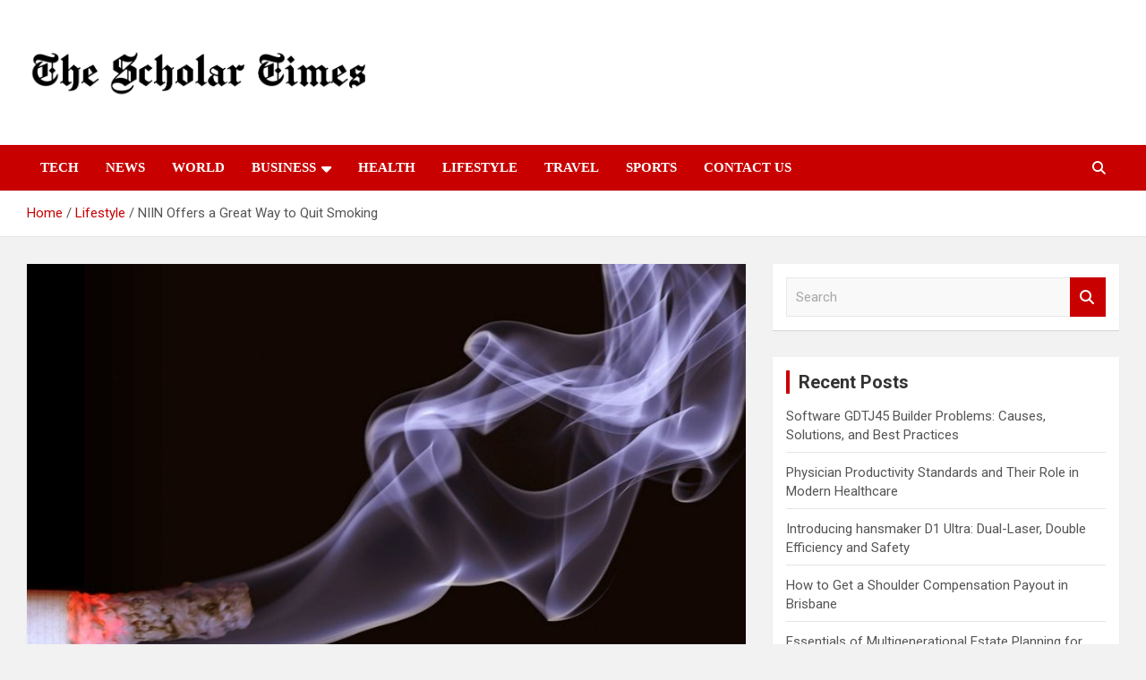

--- FILE ---
content_type: text/html; charset=UTF-8
request_url: https://www.thescholartimes.com/niin-offers-a-great-way-to-quit-smoking/
body_size: 16655
content:
<!doctype html>
<html lang="en" prefix="og: https://ogp.me/ns#">
<head>
	<meta charset="UTF-8">
	<meta name="viewport" content="width=device-width, initial-scale=1, shrink-to-fit=no">
	<link rel="profile" href="https://gmpg.org/xfn/11">

	<style>
#wpadminbar #wp-admin-bar-wccp_free_top_button .ab-icon:before {
	content: "\f160";
	color: #02CA02;
	top: 3px;
}
#wpadminbar #wp-admin-bar-wccp_free_top_button .ab-icon {
	transform: rotate(45deg);
}
</style>

<!-- Search Engine Optimization by Rank Math - https://rankmath.com/ -->
<title>NIIN Offers a Great Way to Quit Smoking</title>
<meta name="description" content="Likewise support accessible from your nearby quit smoking help.Peruse more with regards to the quit smoking medicines accessible on the NHS."/>
<meta name="robots" content="follow, index, max-snippet:-1, max-video-preview:-1, max-image-preview:large"/>
<link rel="canonical" href="https://www.thescholartimes.com/niin-offers-a-great-way-to-quit-smoking/" />
<meta property="og:locale" content="en_US" />
<meta property="og:type" content="article" />
<meta property="og:title" content="NIIN Offers a Great Way to Quit Smoking" />
<meta property="og:description" content="Likewise support accessible from your nearby quit smoking help.Peruse more with regards to the quit smoking medicines accessible on the NHS." />
<meta property="og:url" content="https://www.thescholartimes.com/niin-offers-a-great-way-to-quit-smoking/" />
<meta property="og:site_name" content="The Scholar Times" />
<meta property="article:tag" content="acupuncture to quit smoking" />
<meta property="article:tag" content="after quit smoking" />
<meta property="article:tag" content="alan carr quit smoking" />
<meta property="article:tag" content="allan carr quit smoking" />
<meta property="article:tag" content="allen carr quit smoking" />
<meta property="article:tag" content="benefits of quit smoking" />
<meta property="article:tag" content="best e cig to quit smoking" />
<meta property="article:section" content="Lifestyle" />
<meta property="og:updated_time" content="2023-03-21T05:52:26+00:00" />
<meta property="og:image" content="https://www.thescholartimes.com/wp-content/uploads/2022/02/Quit-Smoking.jpg" />
<meta property="og:image:secure_url" content="https://www.thescholartimes.com/wp-content/uploads/2022/02/Quit-Smoking.jpg" />
<meta property="og:image:width" content="1052" />
<meta property="og:image:height" content="544" />
<meta property="og:image:alt" content="Quit Smoking" />
<meta property="og:image:type" content="image/jpeg" />
<meta property="article:published_time" content="2022-02-16T06:14:42+00:00" />
<meta property="article:modified_time" content="2023-03-21T05:52:26+00:00" />
<meta name="twitter:card" content="summary_large_image" />
<meta name="twitter:title" content="NIIN Offers a Great Way to Quit Smoking" />
<meta name="twitter:description" content="Likewise support accessible from your nearby quit smoking help.Peruse more with regards to the quit smoking medicines accessible on the NHS." />
<meta name="twitter:image" content="https://www.thescholartimes.com/wp-content/uploads/2022/02/Quit-Smoking.jpg" />
<meta name="twitter:label1" content="Written by" />
<meta name="twitter:data1" content="Staff Writer" />
<meta name="twitter:label2" content="Time to read" />
<meta name="twitter:data2" content="3 minutes" />
<script type="application/ld+json" class="rank-math-schema">{"@context":"https://schema.org","@graph":[{"@type":["Person","Organization"],"@id":"https://www.thescholartimes.com/#person","name":"Staff Writer","logo":{"@type":"ImageObject","@id":"https://www.thescholartimes.com/#logo","url":"https://www.thescholartimes.com/wp-content/uploads/2021/12/the-scholar-times.png","contentUrl":"https://www.thescholartimes.com/wp-content/uploads/2021/12/the-scholar-times.png","caption":"The Scholar Times","inLanguage":"en","width":"833","height":"126"},"image":{"@type":"ImageObject","@id":"https://www.thescholartimes.com/#logo","url":"https://www.thescholartimes.com/wp-content/uploads/2021/12/the-scholar-times.png","contentUrl":"https://www.thescholartimes.com/wp-content/uploads/2021/12/the-scholar-times.png","caption":"The Scholar Times","inLanguage":"en","width":"833","height":"126"}},{"@type":"WebSite","@id":"https://www.thescholartimes.com/#website","url":"https://www.thescholartimes.com","name":"The Scholar Times","publisher":{"@id":"https://www.thescholartimes.com/#person"},"inLanguage":"en"},{"@type":"ImageObject","@id":"https://www.thescholartimes.com/wp-content/uploads/2022/02/Quit-Smoking.jpg","url":"https://www.thescholartimes.com/wp-content/uploads/2022/02/Quit-Smoking.jpg","width":"1052","height":"544","caption":"Quit Smoking","inLanguage":"en"},{"@type":"WebPage","@id":"https://www.thescholartimes.com/niin-offers-a-great-way-to-quit-smoking/#webpage","url":"https://www.thescholartimes.com/niin-offers-a-great-way-to-quit-smoking/","name":"NIIN Offers a Great Way to Quit Smoking","datePublished":"2022-02-16T06:14:42+00:00","dateModified":"2023-03-21T05:52:26+00:00","isPartOf":{"@id":"https://www.thescholartimes.com/#website"},"primaryImageOfPage":{"@id":"https://www.thescholartimes.com/wp-content/uploads/2022/02/Quit-Smoking.jpg"},"inLanguage":"en"},{"@type":"Person","@id":"https://www.thescholartimes.com/author/admin/","name":"Staff Writer","url":"https://www.thescholartimes.com/author/admin/","image":{"@type":"ImageObject","@id":"https://secure.gravatar.com/avatar/b943322c15b9858bc28d091af16b0fdc28f7c2b744c34a41046dddb641939ddb?s=96&amp;d=mm&amp;r=g","url":"https://secure.gravatar.com/avatar/b943322c15b9858bc28d091af16b0fdc28f7c2b744c34a41046dddb641939ddb?s=96&amp;d=mm&amp;r=g","caption":"Staff Writer","inLanguage":"en"},"sameAs":["http://www.thescholartimes.com"]},{"@type":"BlogPosting","headline":"NIIN Offers a Great Way to Quit Smoking","keywords":"quit smoking","datePublished":"2022-02-16T06:14:42+00:00","dateModified":"2023-03-21T05:52:26+00:00","author":{"@id":"https://www.thescholartimes.com/author/admin/","name":"Staff Writer"},"publisher":{"@id":"https://www.thescholartimes.com/#person"},"description":"Likewise support accessible from your nearby quit smoking help.Peruse more with regards to the quit smoking medicines accessible on the NHS.","name":"NIIN Offers a Great Way to Quit Smoking","@id":"https://www.thescholartimes.com/niin-offers-a-great-way-to-quit-smoking/#richSnippet","isPartOf":{"@id":"https://www.thescholartimes.com/niin-offers-a-great-way-to-quit-smoking/#webpage"},"image":{"@id":"https://www.thescholartimes.com/wp-content/uploads/2022/02/Quit-Smoking.jpg"},"inLanguage":"en","mainEntityOfPage":{"@id":"https://www.thescholartimes.com/niin-offers-a-great-way-to-quit-smoking/#webpage"}}]}</script>
<!-- /Rank Math WordPress SEO plugin -->

<link rel="amphtml" href="https://www.thescholartimes.com/niin-offers-a-great-way-to-quit-smoking/amp/" /><meta name="generator" content="AMP for WP 1.1.11"/><link rel='dns-prefetch' href='//fonts.googleapis.com' />
<link rel="alternate" type="application/rss+xml" title="The Scholar Times &raquo; Feed" href="https://www.thescholartimes.com/feed/" />
<link rel="alternate" type="application/rss+xml" title="The Scholar Times &raquo; Comments Feed" href="https://www.thescholartimes.com/comments/feed/" />
<link rel="alternate" type="application/rss+xml" title="The Scholar Times &raquo; NIIN Offers a Great Way to Quit Smoking Comments Feed" href="https://www.thescholartimes.com/niin-offers-a-great-way-to-quit-smoking/feed/" />
<link rel="alternate" title="oEmbed (JSON)" type="application/json+oembed" href="https://www.thescholartimes.com/wp-json/oembed/1.0/embed?url=https%3A%2F%2Fwww.thescholartimes.com%2Fniin-offers-a-great-way-to-quit-smoking%2F" />
<link rel="alternate" title="oEmbed (XML)" type="text/xml+oembed" href="https://www.thescholartimes.com/wp-json/oembed/1.0/embed?url=https%3A%2F%2Fwww.thescholartimes.com%2Fniin-offers-a-great-way-to-quit-smoking%2F&#038;format=xml" />
<style id='wp-img-auto-sizes-contain-inline-css' type='text/css'>
img:is([sizes=auto i],[sizes^="auto," i]){contain-intrinsic-size:3000px 1500px}
/*# sourceURL=wp-img-auto-sizes-contain-inline-css */
</style>

<style id='wp-emoji-styles-inline-css' type='text/css'>

	img.wp-smiley, img.emoji {
		display: inline !important;
		border: none !important;
		box-shadow: none !important;
		height: 1em !important;
		width: 1em !important;
		margin: 0 0.07em !important;
		vertical-align: -0.1em !important;
		background: none !important;
		padding: 0 !important;
	}
/*# sourceURL=wp-emoji-styles-inline-css */
</style>
<link rel='stylesheet' id='wp-block-library-css' href='https://www.thescholartimes.com/wp-includes/css/dist/block-library/style.min.css?ver=6.9' type='text/css' media='all' />
<style id='wp-block-heading-inline-css' type='text/css'>
h1:where(.wp-block-heading).has-background,h2:where(.wp-block-heading).has-background,h3:where(.wp-block-heading).has-background,h4:where(.wp-block-heading).has-background,h5:where(.wp-block-heading).has-background,h6:where(.wp-block-heading).has-background{padding:1.25em 2.375em}h1.has-text-align-left[style*=writing-mode]:where([style*=vertical-lr]),h1.has-text-align-right[style*=writing-mode]:where([style*=vertical-rl]),h2.has-text-align-left[style*=writing-mode]:where([style*=vertical-lr]),h2.has-text-align-right[style*=writing-mode]:where([style*=vertical-rl]),h3.has-text-align-left[style*=writing-mode]:where([style*=vertical-lr]),h3.has-text-align-right[style*=writing-mode]:where([style*=vertical-rl]),h4.has-text-align-left[style*=writing-mode]:where([style*=vertical-lr]),h4.has-text-align-right[style*=writing-mode]:where([style*=vertical-rl]),h5.has-text-align-left[style*=writing-mode]:where([style*=vertical-lr]),h5.has-text-align-right[style*=writing-mode]:where([style*=vertical-rl]),h6.has-text-align-left[style*=writing-mode]:where([style*=vertical-lr]),h6.has-text-align-right[style*=writing-mode]:where([style*=vertical-rl]){rotate:180deg}
/*# sourceURL=https://www.thescholartimes.com/wp-includes/blocks/heading/style.min.css */
</style>
<style id='wp-block-list-inline-css' type='text/css'>
ol,ul{box-sizing:border-box}:root :where(.wp-block-list.has-background){padding:1.25em 2.375em}
/*# sourceURL=https://www.thescholartimes.com/wp-includes/blocks/list/style.min.css */
</style>
<style id='wp-block-paragraph-inline-css' type='text/css'>
.is-small-text{font-size:.875em}.is-regular-text{font-size:1em}.is-large-text{font-size:2.25em}.is-larger-text{font-size:3em}.has-drop-cap:not(:focus):first-letter{float:left;font-size:8.4em;font-style:normal;font-weight:100;line-height:.68;margin:.05em .1em 0 0;text-transform:uppercase}body.rtl .has-drop-cap:not(:focus):first-letter{float:none;margin-left:.1em}p.has-drop-cap.has-background{overflow:hidden}:root :where(p.has-background){padding:1.25em 2.375em}:where(p.has-text-color:not(.has-link-color)) a{color:inherit}p.has-text-align-left[style*="writing-mode:vertical-lr"],p.has-text-align-right[style*="writing-mode:vertical-rl"]{rotate:180deg}
/*# sourceURL=https://www.thescholartimes.com/wp-includes/blocks/paragraph/style.min.css */
</style>
<style id='global-styles-inline-css' type='text/css'>
:root{--wp--preset--aspect-ratio--square: 1;--wp--preset--aspect-ratio--4-3: 4/3;--wp--preset--aspect-ratio--3-4: 3/4;--wp--preset--aspect-ratio--3-2: 3/2;--wp--preset--aspect-ratio--2-3: 2/3;--wp--preset--aspect-ratio--16-9: 16/9;--wp--preset--aspect-ratio--9-16: 9/16;--wp--preset--color--black: #000000;--wp--preset--color--cyan-bluish-gray: #abb8c3;--wp--preset--color--white: #ffffff;--wp--preset--color--pale-pink: #f78da7;--wp--preset--color--vivid-red: #cf2e2e;--wp--preset--color--luminous-vivid-orange: #ff6900;--wp--preset--color--luminous-vivid-amber: #fcb900;--wp--preset--color--light-green-cyan: #7bdcb5;--wp--preset--color--vivid-green-cyan: #00d084;--wp--preset--color--pale-cyan-blue: #8ed1fc;--wp--preset--color--vivid-cyan-blue: #0693e3;--wp--preset--color--vivid-purple: #9b51e0;--wp--preset--gradient--vivid-cyan-blue-to-vivid-purple: linear-gradient(135deg,rgb(6,147,227) 0%,rgb(155,81,224) 100%);--wp--preset--gradient--light-green-cyan-to-vivid-green-cyan: linear-gradient(135deg,rgb(122,220,180) 0%,rgb(0,208,130) 100%);--wp--preset--gradient--luminous-vivid-amber-to-luminous-vivid-orange: linear-gradient(135deg,rgb(252,185,0) 0%,rgb(255,105,0) 100%);--wp--preset--gradient--luminous-vivid-orange-to-vivid-red: linear-gradient(135deg,rgb(255,105,0) 0%,rgb(207,46,46) 100%);--wp--preset--gradient--very-light-gray-to-cyan-bluish-gray: linear-gradient(135deg,rgb(238,238,238) 0%,rgb(169,184,195) 100%);--wp--preset--gradient--cool-to-warm-spectrum: linear-gradient(135deg,rgb(74,234,220) 0%,rgb(151,120,209) 20%,rgb(207,42,186) 40%,rgb(238,44,130) 60%,rgb(251,105,98) 80%,rgb(254,248,76) 100%);--wp--preset--gradient--blush-light-purple: linear-gradient(135deg,rgb(255,206,236) 0%,rgb(152,150,240) 100%);--wp--preset--gradient--blush-bordeaux: linear-gradient(135deg,rgb(254,205,165) 0%,rgb(254,45,45) 50%,rgb(107,0,62) 100%);--wp--preset--gradient--luminous-dusk: linear-gradient(135deg,rgb(255,203,112) 0%,rgb(199,81,192) 50%,rgb(65,88,208) 100%);--wp--preset--gradient--pale-ocean: linear-gradient(135deg,rgb(255,245,203) 0%,rgb(182,227,212) 50%,rgb(51,167,181) 100%);--wp--preset--gradient--electric-grass: linear-gradient(135deg,rgb(202,248,128) 0%,rgb(113,206,126) 100%);--wp--preset--gradient--midnight: linear-gradient(135deg,rgb(2,3,129) 0%,rgb(40,116,252) 100%);--wp--preset--font-size--small: 13px;--wp--preset--font-size--medium: 20px;--wp--preset--font-size--large: 36px;--wp--preset--font-size--x-large: 42px;--wp--preset--spacing--20: 0.44rem;--wp--preset--spacing--30: 0.67rem;--wp--preset--spacing--40: 1rem;--wp--preset--spacing--50: 1.5rem;--wp--preset--spacing--60: 2.25rem;--wp--preset--spacing--70: 3.38rem;--wp--preset--spacing--80: 5.06rem;--wp--preset--shadow--natural: 6px 6px 9px rgba(0, 0, 0, 0.2);--wp--preset--shadow--deep: 12px 12px 50px rgba(0, 0, 0, 0.4);--wp--preset--shadow--sharp: 6px 6px 0px rgba(0, 0, 0, 0.2);--wp--preset--shadow--outlined: 6px 6px 0px -3px rgb(255, 255, 255), 6px 6px rgb(0, 0, 0);--wp--preset--shadow--crisp: 6px 6px 0px rgb(0, 0, 0);}:where(.is-layout-flex){gap: 0.5em;}:where(.is-layout-grid){gap: 0.5em;}body .is-layout-flex{display: flex;}.is-layout-flex{flex-wrap: wrap;align-items: center;}.is-layout-flex > :is(*, div){margin: 0;}body .is-layout-grid{display: grid;}.is-layout-grid > :is(*, div){margin: 0;}:where(.wp-block-columns.is-layout-flex){gap: 2em;}:where(.wp-block-columns.is-layout-grid){gap: 2em;}:where(.wp-block-post-template.is-layout-flex){gap: 1.25em;}:where(.wp-block-post-template.is-layout-grid){gap: 1.25em;}.has-black-color{color: var(--wp--preset--color--black) !important;}.has-cyan-bluish-gray-color{color: var(--wp--preset--color--cyan-bluish-gray) !important;}.has-white-color{color: var(--wp--preset--color--white) !important;}.has-pale-pink-color{color: var(--wp--preset--color--pale-pink) !important;}.has-vivid-red-color{color: var(--wp--preset--color--vivid-red) !important;}.has-luminous-vivid-orange-color{color: var(--wp--preset--color--luminous-vivid-orange) !important;}.has-luminous-vivid-amber-color{color: var(--wp--preset--color--luminous-vivid-amber) !important;}.has-light-green-cyan-color{color: var(--wp--preset--color--light-green-cyan) !important;}.has-vivid-green-cyan-color{color: var(--wp--preset--color--vivid-green-cyan) !important;}.has-pale-cyan-blue-color{color: var(--wp--preset--color--pale-cyan-blue) !important;}.has-vivid-cyan-blue-color{color: var(--wp--preset--color--vivid-cyan-blue) !important;}.has-vivid-purple-color{color: var(--wp--preset--color--vivid-purple) !important;}.has-black-background-color{background-color: var(--wp--preset--color--black) !important;}.has-cyan-bluish-gray-background-color{background-color: var(--wp--preset--color--cyan-bluish-gray) !important;}.has-white-background-color{background-color: var(--wp--preset--color--white) !important;}.has-pale-pink-background-color{background-color: var(--wp--preset--color--pale-pink) !important;}.has-vivid-red-background-color{background-color: var(--wp--preset--color--vivid-red) !important;}.has-luminous-vivid-orange-background-color{background-color: var(--wp--preset--color--luminous-vivid-orange) !important;}.has-luminous-vivid-amber-background-color{background-color: var(--wp--preset--color--luminous-vivid-amber) !important;}.has-light-green-cyan-background-color{background-color: var(--wp--preset--color--light-green-cyan) !important;}.has-vivid-green-cyan-background-color{background-color: var(--wp--preset--color--vivid-green-cyan) !important;}.has-pale-cyan-blue-background-color{background-color: var(--wp--preset--color--pale-cyan-blue) !important;}.has-vivid-cyan-blue-background-color{background-color: var(--wp--preset--color--vivid-cyan-blue) !important;}.has-vivid-purple-background-color{background-color: var(--wp--preset--color--vivid-purple) !important;}.has-black-border-color{border-color: var(--wp--preset--color--black) !important;}.has-cyan-bluish-gray-border-color{border-color: var(--wp--preset--color--cyan-bluish-gray) !important;}.has-white-border-color{border-color: var(--wp--preset--color--white) !important;}.has-pale-pink-border-color{border-color: var(--wp--preset--color--pale-pink) !important;}.has-vivid-red-border-color{border-color: var(--wp--preset--color--vivid-red) !important;}.has-luminous-vivid-orange-border-color{border-color: var(--wp--preset--color--luminous-vivid-orange) !important;}.has-luminous-vivid-amber-border-color{border-color: var(--wp--preset--color--luminous-vivid-amber) !important;}.has-light-green-cyan-border-color{border-color: var(--wp--preset--color--light-green-cyan) !important;}.has-vivid-green-cyan-border-color{border-color: var(--wp--preset--color--vivid-green-cyan) !important;}.has-pale-cyan-blue-border-color{border-color: var(--wp--preset--color--pale-cyan-blue) !important;}.has-vivid-cyan-blue-border-color{border-color: var(--wp--preset--color--vivid-cyan-blue) !important;}.has-vivid-purple-border-color{border-color: var(--wp--preset--color--vivid-purple) !important;}.has-vivid-cyan-blue-to-vivid-purple-gradient-background{background: var(--wp--preset--gradient--vivid-cyan-blue-to-vivid-purple) !important;}.has-light-green-cyan-to-vivid-green-cyan-gradient-background{background: var(--wp--preset--gradient--light-green-cyan-to-vivid-green-cyan) !important;}.has-luminous-vivid-amber-to-luminous-vivid-orange-gradient-background{background: var(--wp--preset--gradient--luminous-vivid-amber-to-luminous-vivid-orange) !important;}.has-luminous-vivid-orange-to-vivid-red-gradient-background{background: var(--wp--preset--gradient--luminous-vivid-orange-to-vivid-red) !important;}.has-very-light-gray-to-cyan-bluish-gray-gradient-background{background: var(--wp--preset--gradient--very-light-gray-to-cyan-bluish-gray) !important;}.has-cool-to-warm-spectrum-gradient-background{background: var(--wp--preset--gradient--cool-to-warm-spectrum) !important;}.has-blush-light-purple-gradient-background{background: var(--wp--preset--gradient--blush-light-purple) !important;}.has-blush-bordeaux-gradient-background{background: var(--wp--preset--gradient--blush-bordeaux) !important;}.has-luminous-dusk-gradient-background{background: var(--wp--preset--gradient--luminous-dusk) !important;}.has-pale-ocean-gradient-background{background: var(--wp--preset--gradient--pale-ocean) !important;}.has-electric-grass-gradient-background{background: var(--wp--preset--gradient--electric-grass) !important;}.has-midnight-gradient-background{background: var(--wp--preset--gradient--midnight) !important;}.has-small-font-size{font-size: var(--wp--preset--font-size--small) !important;}.has-medium-font-size{font-size: var(--wp--preset--font-size--medium) !important;}.has-large-font-size{font-size: var(--wp--preset--font-size--large) !important;}.has-x-large-font-size{font-size: var(--wp--preset--font-size--x-large) !important;}
/*# sourceURL=global-styles-inline-css */
</style>

<style id='classic-theme-styles-inline-css' type='text/css'>
/*! This file is auto-generated */
.wp-block-button__link{color:#fff;background-color:#32373c;border-radius:9999px;box-shadow:none;text-decoration:none;padding:calc(.667em + 2px) calc(1.333em + 2px);font-size:1.125em}.wp-block-file__button{background:#32373c;color:#fff;text-decoration:none}
/*# sourceURL=/wp-includes/css/classic-themes.min.css */
</style>
<link rel='stylesheet' id='bootstrap-style-css' href='https://www.thescholartimes.com/wp-content/themes/newscard/assets/library/bootstrap/css/bootstrap.min.css?ver=4.0.0' type='text/css' media='all' />
<link rel='stylesheet' id='font-awesome-style-css' href='https://www.thescholartimes.com/wp-content/themes/newscard/assets/library/font-awesome/css/all.min.css?ver=6.9' type='text/css' media='all' />
<link rel='stylesheet' id='newscard-google-fonts-css' href='//fonts.googleapis.com/css?family=Roboto%3A100%2C300%2C300i%2C400%2C400i%2C500%2C500i%2C700%2C700i&#038;ver=6.9' type='text/css' media='all' />
<link rel='stylesheet' id='newscard-style-css' href='https://www.thescholartimes.com/wp-content/themes/newscard/style.css?ver=6.9' type='text/css' media='all' />
<script type="text/javascript" src="https://www.thescholartimes.com/wp-includes/js/jquery/jquery.min.js?ver=3.7.1" id="jquery-core-js"></script>
<script type="text/javascript" src="https://www.thescholartimes.com/wp-includes/js/jquery/jquery-migrate.min.js?ver=3.4.1" id="jquery-migrate-js"></script>
<link rel="https://api.w.org/" href="https://www.thescholartimes.com/wp-json/" /><link rel="alternate" title="JSON" type="application/json" href="https://www.thescholartimes.com/wp-json/wp/v2/posts/3239" /><link rel="EditURI" type="application/rsd+xml" title="RSD" href="https://www.thescholartimes.com/xmlrpc.php?rsd" />
<meta name="generator" content="WordPress 6.9" />
<link rel='shortlink' href='https://www.thescholartimes.com/?p=3239' />
<script id="wpcp_disable_selection" type="text/javascript">
var image_save_msg='You are not allowed to save images!';
	var no_menu_msg='Context Menu disabled!';
	var smessage = "Content is protected !!";

function disableEnterKey(e)
{
	var elemtype = e.target.tagName;
	
	elemtype = elemtype.toUpperCase();
	
	if (elemtype == "TEXT" || elemtype == "TEXTAREA" || elemtype == "INPUT" || elemtype == "PASSWORD" || elemtype == "SELECT" || elemtype == "OPTION" || elemtype == "EMBED")
	{
		elemtype = 'TEXT';
	}
	
	if (e.ctrlKey){
     var key;
     if(window.event)
          key = window.event.keyCode;     //IE
     else
          key = e.which;     //firefox (97)
    //if (key != 17) alert(key);
     if (elemtype!= 'TEXT' && (key == 97 || key == 65 || key == 67 || key == 99 || key == 88 || key == 120 || key == 26 || key == 85  || key == 86 || key == 83 || key == 43 || key == 73))
     {
		if(wccp_free_iscontenteditable(e)) return true;
		show_wpcp_message('You are not allowed to copy content or view source');
		return false;
     }else
     	return true;
     }
}


/*For contenteditable tags*/
function wccp_free_iscontenteditable(e)
{
	var e = e || window.event; // also there is no e.target property in IE. instead IE uses window.event.srcElement
  	
	var target = e.target || e.srcElement;

	var elemtype = e.target.nodeName;
	
	elemtype = elemtype.toUpperCase();
	
	var iscontenteditable = "false";
		
	if(typeof target.getAttribute!="undefined" ) iscontenteditable = target.getAttribute("contenteditable"); // Return true or false as string
	
	var iscontenteditable2 = false;
	
	if(typeof target.isContentEditable!="undefined" ) iscontenteditable2 = target.isContentEditable; // Return true or false as boolean

	if(target.parentElement.isContentEditable) iscontenteditable2 = true;
	
	if (iscontenteditable == "true" || iscontenteditable2 == true)
	{
		if(typeof target.style!="undefined" ) target.style.cursor = "text";
		
		return true;
	}
}

////////////////////////////////////
function disable_copy(e)
{	
	var e = e || window.event; // also there is no e.target property in IE. instead IE uses window.event.srcElement
	
	var elemtype = e.target.tagName;
	
	elemtype = elemtype.toUpperCase();
	
	if (elemtype == "TEXT" || elemtype == "TEXTAREA" || elemtype == "INPUT" || elemtype == "PASSWORD" || elemtype == "SELECT" || elemtype == "OPTION" || elemtype == "EMBED")
	{
		elemtype = 'TEXT';
	}
	
	if(wccp_free_iscontenteditable(e)) return true;
	
	var isSafari = /Safari/.test(navigator.userAgent) && /Apple Computer/.test(navigator.vendor);
	
	var checker_IMG = '';
	if (elemtype == "IMG" && checker_IMG == 'checked' && e.detail >= 2) {show_wpcp_message(alertMsg_IMG);return false;}
	if (elemtype != "TEXT")
	{
		if (smessage !== "" && e.detail == 2)
			show_wpcp_message(smessage);
		
		if (isSafari)
			return true;
		else
			return false;
	}	
}

//////////////////////////////////////////
function disable_copy_ie()
{
	var e = e || window.event;
	var elemtype = window.event.srcElement.nodeName;
	elemtype = elemtype.toUpperCase();
	if(wccp_free_iscontenteditable(e)) return true;
	if (elemtype == "IMG") {show_wpcp_message(alertMsg_IMG);return false;}
	if (elemtype != "TEXT" && elemtype != "TEXTAREA" && elemtype != "INPUT" && elemtype != "PASSWORD" && elemtype != "SELECT" && elemtype != "OPTION" && elemtype != "EMBED")
	{
		return false;
	}
}	
function reEnable()
{
	return true;
}
document.onkeydown = disableEnterKey;
document.onselectstart = disable_copy_ie;
if(navigator.userAgent.indexOf('MSIE')==-1)
{
	document.onmousedown = disable_copy;
	document.onclick = reEnable;
}
function disableSelection(target)
{
    //For IE This code will work
    if (typeof target.onselectstart!="undefined")
    target.onselectstart = disable_copy_ie;
    
    //For Firefox This code will work
    else if (typeof target.style.MozUserSelect!="undefined")
    {target.style.MozUserSelect="none";}
    
    //All other  (ie: Opera) This code will work
    else
    target.onmousedown=function(){return false}
    target.style.cursor = "default";
}
//Calling the JS function directly just after body load
window.onload = function(){disableSelection(document.body);};

//////////////////special for safari Start////////////////
var onlongtouch;
var timer;
var touchduration = 1000; //length of time we want the user to touch before we do something

var elemtype = "";
function touchstart(e) {
	var e = e || window.event;
  // also there is no e.target property in IE.
  // instead IE uses window.event.srcElement
  	var target = e.target || e.srcElement;
	
	elemtype = window.event.srcElement.nodeName;
	
	elemtype = elemtype.toUpperCase();
	
	if(!wccp_pro_is_passive()) e.preventDefault();
	if (!timer) {
		timer = setTimeout(onlongtouch, touchduration);
	}
}

function touchend() {
    //stops short touches from firing the event
    if (timer) {
        clearTimeout(timer);
        timer = null;
    }
	onlongtouch();
}

onlongtouch = function(e) { //this will clear the current selection if anything selected
	
	if (elemtype != "TEXT" && elemtype != "TEXTAREA" && elemtype != "INPUT" && elemtype != "PASSWORD" && elemtype != "SELECT" && elemtype != "EMBED" && elemtype != "OPTION")	
	{
		if (window.getSelection) {
			if (window.getSelection().empty) {  // Chrome
			window.getSelection().empty();
			} else if (window.getSelection().removeAllRanges) {  // Firefox
			window.getSelection().removeAllRanges();
			}
		} else if (document.selection) {  // IE?
			document.selection.empty();
		}
		return false;
	}
};

document.addEventListener("DOMContentLoaded", function(event) { 
    window.addEventListener("touchstart", touchstart, false);
    window.addEventListener("touchend", touchend, false);
});

function wccp_pro_is_passive() {

  var cold = false,
  hike = function() {};

  try {
	  const object1 = {};
  var aid = Object.defineProperty(object1, 'passive', {
  get() {cold = true}
  });
  window.addEventListener('test', hike, aid);
  window.removeEventListener('test', hike, aid);
  } catch (e) {}

  return cold;
}
/*special for safari End*/
</script>
<script id="wpcp_disable_Right_Click" type="text/javascript">
document.ondragstart = function() { return false;}
	function nocontext(e) {
	   return false;
	}
	document.oncontextmenu = nocontext;
</script>
<style>
.unselectable
{
-moz-user-select:none;
-webkit-user-select:none;
cursor: default;
}
html
{
-webkit-touch-callout: none;
-webkit-user-select: none;
-khtml-user-select: none;
-moz-user-select: none;
-ms-user-select: none;
user-select: none;
-webkit-tap-highlight-color: rgba(0,0,0,0);
}
</style>
<script id="wpcp_css_disable_selection" type="text/javascript">
var e = document.getElementsByTagName('body')[0];
if(e)
{
	e.setAttribute('unselectable',"on");
}
</script>
<link rel="pingback" href="https://www.thescholartimes.com/xmlrpc.php">		<style type="text/css">
					.site-title,
			.site-description {
				position: absolute;
				clip: rect(1px, 1px, 1px, 1px);
			}
				</style>
		<style type="text/css" id="custom-background-css">
body.custom-background { background-color: #f2f2f2; }
</style>
	<link rel="icon" href="https://www.thescholartimes.com/wp-content/uploads/2020/06/cropped-the-Scholar-Times-2-32x32.jpg" sizes="32x32" />
<link rel="icon" href="https://www.thescholartimes.com/wp-content/uploads/2020/06/cropped-the-Scholar-Times-2-192x192.jpg" sizes="192x192" />
<link rel="apple-touch-icon" href="https://www.thescholartimes.com/wp-content/uploads/2020/06/cropped-the-Scholar-Times-2-180x180.jpg" />
<meta name="msapplication-TileImage" content="https://www.thescholartimes.com/wp-content/uploads/2020/06/cropped-the-Scholar-Times-2-270x270.jpg" />
		<style type="text/css" id="wp-custom-css">
			table td {
	border: 1px solid #6f6f6f;
	padding: 2px 10px;
}
table tr:nth-child(1) {
	background: #bb1919;
	color: white;
}
table th {
	background: black;
	color: white;
}

.navbar-brand {
       text-align: center;
		padding-top: 30px;
    padding-bottom: 30px;
}

.site-branding img{width: 500%;}

.main-navigation.nav-uppercase ul li a,.stories-title,.entry-title,.entry-content p {
   
    font-family: Montserrat;
}

@media(max-width:767px){.site-branding img{width: 100%;}}

table tr:nth-child(1) {
    background: #fff;
    color: #000;
}

.entry-meta .date,.tag-links{display:none!important;}



		</style>
		<link rel='stylesheet' id='lwptoc-main-css' href='https://www.thescholartimes.com/wp-content/plugins/luckywp-table-of-contents/front/assets/main.min.css?ver=2.1.14' type='text/css' media='all' />
</head>

<body class="wp-singular post-template-default single single-post postid-3239 single-format-standard custom-background wp-custom-logo wp-theme-newscard theme-body unselectable group-blog">

<div id="page" class="site">
	<a class="skip-link screen-reader-text" href="#content">Skip to content</a>
	
	<header id="masthead" class="site-header">
				<nav class="navbar navbar-expand-lg d-block">
			<div class="navbar-head" >
				<div class="container">
					<div class="row navbar-head-row align-items-center">
						<div class="col-lg-4">
							<div class="site-branding navbar-brand">
								<a href="https://www.thescholartimes.com/" class="custom-logo-link" rel="home"><img width="833" height="126" src="https://www.thescholartimes.com/wp-content/uploads/2021/12/the-scholar-times.png" class="custom-logo" alt="The Scholar Times" decoding="async" fetchpriority="high" srcset="https://www.thescholartimes.com/wp-content/uploads/2021/12/the-scholar-times.png 833w, https://www.thescholartimes.com/wp-content/uploads/2021/12/the-scholar-times-300x45.png 300w, https://www.thescholartimes.com/wp-content/uploads/2021/12/the-scholar-times-768x116.png 768w" sizes="(max-width: 833px) 100vw, 833px" /></a>									<h2 class="site-title"><a href="https://www.thescholartimes.com/" rel="home">The Scholar Times</a></h2>
																	<p class="site-description">World Wide Lastest news</p>
															</div><!-- .site-branding .navbar-brand -->
						</div>
											</div><!-- .row -->
				</div><!-- .container -->
			</div><!-- .navbar-head -->
			<div class="navigation-bar">
				<div class="navigation-bar-top">
					<div class="container">
						<button class="navbar-toggler menu-toggle" type="button" data-toggle="collapse" data-target="#navbarCollapse" aria-controls="navbarCollapse" aria-expanded="false" aria-label="Toggle navigation"></button>
						<span class="search-toggle"></span>
					</div><!-- .container -->
					<div class="search-bar">
						<div class="container">
							<div class="search-block off">
								<form action="https://www.thescholartimes.com/" method="get" class="search-form">
	<label class="assistive-text"> Search </label>
	<div class="input-group">
		<input type="search" value="" placeholder="Search" class="form-control s" name="s">
		<div class="input-group-prepend">
			<button class="btn btn-theme">Search</button>
		</div>
	</div>
</form><!-- .search-form -->
							</div><!-- .search-box -->
						</div><!-- .container -->
					</div><!-- .search-bar -->
				</div><!-- .navigation-bar-top -->
				<div class="navbar-main">
					<div class="container">
						<div class="collapse navbar-collapse" id="navbarCollapse">
							<div id="site-navigation" class="main-navigation nav-uppercase" role="navigation">
								<ul class="nav-menu navbar-nav d-lg-block"><li id="menu-item-11" class="menu-item menu-item-type-taxonomy menu-item-object-category menu-item-11"><a href="https://www.thescholartimes.com/category/tech/">Tech</a></li>
<li id="menu-item-9" class="menu-item menu-item-type-taxonomy menu-item-object-category menu-item-9"><a href="https://www.thescholartimes.com/category/news/">News</a></li>
<li id="menu-item-13" class="menu-item menu-item-type-taxonomy menu-item-object-category menu-item-13"><a href="https://www.thescholartimes.com/category/world/">World</a></li>
<li id="menu-item-6" class="menu-item menu-item-type-taxonomy menu-item-object-category menu-item-has-children menu-item-6"><a href="https://www.thescholartimes.com/category/business/">Business</a>
<ul class="sub-menu">
	<li id="menu-item-2753" class="menu-item menu-item-type-taxonomy menu-item-object-category menu-item-2753"><a href="https://www.thescholartimes.com/category/banking-finance/">Banking &amp; Finance</a></li>
	<li id="menu-item-2755" class="menu-item menu-item-type-taxonomy menu-item-object-category menu-item-2755"><a href="https://www.thescholartimes.com/category/marketing/">Marketing</a></li>
	<li id="menu-item-2754" class="menu-item menu-item-type-taxonomy menu-item-object-category menu-item-2754"><a href="https://www.thescholartimes.com/category/insurance/">Insurance</a></li>
	<li id="menu-item-2756" class="menu-item menu-item-type-taxonomy menu-item-object-category menu-item-2756"><a href="https://www.thescholartimes.com/category/real-estate/">Real Estate</a></li>
</ul>
</li>
<li id="menu-item-7" class="menu-item menu-item-type-taxonomy menu-item-object-category menu-item-7"><a href="https://www.thescholartimes.com/category/health/">Health</a></li>
<li id="menu-item-8" class="menu-item menu-item-type-taxonomy menu-item-object-category current-post-ancestor current-menu-parent current-post-parent menu-item-8"><a href="https://www.thescholartimes.com/category/lifestyle/">Lifestyle</a></li>
<li id="menu-item-12" class="menu-item menu-item-type-taxonomy menu-item-object-category menu-item-12"><a href="https://www.thescholartimes.com/category/travel/">Travel</a></li>
<li id="menu-item-10" class="menu-item menu-item-type-taxonomy menu-item-object-category menu-item-10"><a href="https://www.thescholartimes.com/category/sports/">Sports</a></li>
<li id="menu-item-2751" class="menu-item menu-item-type-post_type menu-item-object-page menu-item-2751"><a href="https://www.thescholartimes.com/contact-us/">Contact Us</a></li>
</ul>							</div><!-- #site-navigation .main-navigation -->
						</div><!-- .navbar-collapse -->
						<div class="nav-search">
							<span class="search-toggle"></span>
						</div><!-- .nav-search -->
					</div><!-- .container -->
				</div><!-- .navbar-main -->
			</div><!-- .navigation-bar -->
		</nav><!-- .navbar -->

		
		
					<div id="breadcrumb">
				<div class="container">
					<div role="navigation" aria-label="Breadcrumbs" class="breadcrumb-trail breadcrumbs" itemprop="breadcrumb"><ul class="trail-items" itemscope itemtype="http://schema.org/BreadcrumbList"><meta name="numberOfItems" content="3" /><meta name="itemListOrder" content="Ascending" /><li itemprop="itemListElement" itemscope itemtype="http://schema.org/ListItem" class="trail-item trail-begin"><a href="https://www.thescholartimes.com/" rel="home" itemprop="item"><span itemprop="name">Home</span></a><meta itemprop="position" content="1" /></li><li itemprop="itemListElement" itemscope itemtype="http://schema.org/ListItem" class="trail-item"><a href="https://www.thescholartimes.com/category/lifestyle/" itemprop="item"><span itemprop="name">Lifestyle</span></a><meta itemprop="position" content="2" /></li><li itemprop="itemListElement" itemscope itemtype="http://schema.org/ListItem" class="trail-item trail-end"><span itemprop="name">NIIN Offers a Great Way to Quit Smoking</span><meta itemprop="position" content="3" /></li></ul></div>				</div>
			</div><!-- .breadcrumb -->
			</header><!-- #masthead --><div id="content" class="site-content">
	<div class="container">
		<div class="row justify-content-center site-content-row">
			<div id="primary" class="content-area col-lg-8">
				<main id="main" class="site-main">

						<div class="post-3239 post type-post status-publish format-standard has-post-thumbnail hentry category-lifestyle tag-acupuncture-to-quit-smoking tag-after-quit-smoking tag-alan-carr-quit-smoking tag-allan-carr-quit-smoking tag-allen-carr-quit-smoking tag-benefits-of-quit-smoking tag-best-e-cig-to-quit-smoking">

		
					<figure class="post-featured-image page-single-img-wrap">
						<div class="post-img" style="background-image: url('https://www.thescholartimes.com/wp-content/uploads/2022/02/Quit-Smoking.jpg');"></div>
											</figure><!-- .post-featured-image .page-single-img-wrap -->

				
				<div class="entry-meta category-meta">
					<div class="cat-links"><a href="https://www.thescholartimes.com/category/lifestyle/" rel="category tag">Lifestyle</a></div>
				</div><!-- .entry-meta -->

			
					<header class="entry-header">
				<h1 class="entry-title">NIIN Offers a Great Way to Quit Smoking</h1>
									<div class="entry-meta">
						<div class="date"><a href="https://www.thescholartimes.com/niin-offers-a-great-way-to-quit-smoking/" title="NIIN Offers a Great Way to Quit Smoking">February 16, 2022</a> </div> <div class="by-author vcard author"><a href="https://www.thescholartimes.com/author/admin/">Staff Writer</a> </div>											</div><!-- .entry-meta -->
								</header>
				<div class="entry-content">
			<div class="lwptoc lwptoc-autoWidth lwptoc-baseItems lwptoc-light lwptoc-notInherit" data-smooth-scroll="1" data-smooth-scroll-offset="24"><div class="lwptoc_i">    <div class="lwptoc_header">
        <b class="lwptoc_title">Contents</b>                    <span class="lwptoc_toggle">
                <a href="#" class="lwptoc_toggle_label" data-label="show">hide</a>            </span>
            </div>
<div class="lwptoc_items lwptoc_items-visible">
    <div class="lwptoc_itemWrap"><div class="lwptoc_item">    <a href="#Make_an_arrangement_to_stop_smoking">
                    <span class="lwptoc_item_number">1</span>
                <span class="lwptoc_item_label">Make an arrangement to stop smoking</span>
    </a>
    </div><div class="lwptoc_item">    <a href="#Think_about_your_eating_regimen">
                    <span class="lwptoc_item_number">2</span>
                <span class="lwptoc_item_label">Think about your eating regimen</span>
    </a>
    </div><div class="lwptoc_item">    <a href="#Change_your_beverage">
                    <span class="lwptoc_item_number">3</span>
                <span class="lwptoc_item_label">Change your beverage</span>
    </a>
    </div><div class="lwptoc_item">    <a href="#Recognize_when_you_long_for_cigarettes">
                    <span class="lwptoc_item_number">4</span>
                <span class="lwptoc_item_label">Recognize when you long for cigarettes</span>
    </a>
    </div><div class="lwptoc_item">    <a href="#Get_some_quit_smoking_help">
                    <span class="lwptoc_item_number">5</span>
                <span class="lwptoc_item_label">Get some quit smoking help</span>
    </a>
    </div><div class="lwptoc_item">    <a href="#Get_rolling">
                    <span class="lwptoc_item_number">6</span>
                <span class="lwptoc_item_label">Get rolling</span>
    </a>
    </div><div class="lwptoc_item">    <a href="#Make_non-smoking_companions">
                    <span class="lwptoc_item_number">7</span>
                <span class="lwptoc_item_label">Make non-smoking companions</span>
    </a>
    </div><div class="lwptoc_item">    <a href="#Keep_your_hands_and_mouth_occupied">
                    <span class="lwptoc_item_number">8</span>
                <span class="lwptoc_item_label">Keep your hands and mouth occupied</span>
    </a>
    </div><div class="lwptoc_item">    <a href="#Make_a_rundown_of_motivations_to_stop">
                    <span class="lwptoc_item_number">9</span>
                <span class="lwptoc_item_label">Make a rundown of motivations to stop</span>
    </a>
    </div></div></div>
</div></div>
<ul class="wp-block-list"><li>Stop smoking</li><li>Auxiliary route</li><li>Smoking realities</li><li>Exhortation and backing</li><li>Think positive</li></ul>



<p>You could have attempted to stop smoking previously and not oversaw it, however don’t let that put you off.</p>



<p>Glance back at the things your experience has shown you and ponder how you’re truly going to do it this time.</p>



<h2 class="wp-block-heading" id="make-an-arrangement-to-stop-smoking"><span id="Make_an_arrangement_to_stop_smoking">Make an arrangement to stop smoking</span></h2>



<p>Make a guarantee, put it down on the calendar and stick to it. A</p>



<p>At the point when you end up in trouble, tell yourself, “I will not have a solitary drag”, and stick with this until the desires pass.</p>



<h2 class="wp-block-heading" id="think-about-your-eating-regimen"><span id="Think_about_your_eating_regimen">Think about your eating regimen</span></h2>



<p>Is your after-supper cigarette your top pick? A US concentrate on uncovered that a few food sources, including meat, make cigarettes really fulfilling.</p>



<div style="clear:both; margin-top:0em; margin-bottom:1em;"><a href="https://www.thescholartimes.com/why-you-need-to-get-yourself-a-pair-of-headphones-today/" target="_blank" rel="dofollow" class="u22ea20c02a6721fbbba0f0810e110a19"><!-- INLINE RELATED POSTS 1/3 //--><style> .u22ea20c02a6721fbbba0f0810e110a19 { padding:0px; margin: 0; padding-top:1em!important; padding-bottom:1em!important; width:100%; display: block; font-weight:bold; background-color:#eaeaea; border:0!important; border-left:4px solid #34495E!important; text-decoration:none; } .u22ea20c02a6721fbbba0f0810e110a19:active, .u22ea20c02a6721fbbba0f0810e110a19:hover { opacity: 1; transition: opacity 250ms; webkit-transition: opacity 250ms; text-decoration:none; } .u22ea20c02a6721fbbba0f0810e110a19 { transition: background-color 250ms; webkit-transition: background-color 250ms; opacity: 1; transition: opacity 250ms; webkit-transition: opacity 250ms; } .u22ea20c02a6721fbbba0f0810e110a19 .ctaText { font-weight:bold; color:#1ABC9C; text-decoration:none; font-size: 16px; } .u22ea20c02a6721fbbba0f0810e110a19 .postTitle { color:#000000; text-decoration: underline!important; font-size: 16px; } .u22ea20c02a6721fbbba0f0810e110a19:hover .postTitle { text-decoration: underline!important; } </style><div style="padding-left:1em; padding-right:1em;"><span class="ctaText">Also Read</span>&nbsp; <span class="postTitle">Why You Need to Get Yourself a Pair of Headphones Today</span></div></a></div><p>Others, including cheddar, leafy foods, make cigarettes taste horrendous. So trade your typical steak or burger for a veggie pizza all things considered.</p>



<p>You may likewise need to change your daily practice at or after eating times.&nbsp;</p>



<h2 class="wp-block-heading" id="change-your-beverage"><span id="Change_your_beverage">Change your beverage</span></h2>



<p>Similar US study as above additionally checked out drinks. Bubbly beverages, liquor, cola, tea and espresso all make cigarettes taste better.</p>



<p>So when you’re out, drink more water and squeeze. Certain individuals track down essentially changing their beverage (for instance, changing from wine to a vodka and tomato juice) influences their need to go after a cigarette.</p>



<h2 class="wp-block-heading" id="recognize-when-you-long-for-cigarettes"><span id="Recognize_when_you_long_for_cigarettes">Recognize when you long for cigarettes</span></h2>



<p>A hankering can <strong>most recent 5 minutes</strong>. Before you surrender, make a rundown of 5-minute methodologies.</p>



<p>For instance, you could leave the party briefly, dance or go to the bar.</p>



<p>What’s more think regarding this: the mix of smoking and drinking raises your gamble of mouth disease by multiple times.</p>



<h2 class="wp-block-heading" id="get-some-quit-smoking-help"><span id="Get_some_quit_smoking_help">Get some quit smoking help</span></h2>



<p>To surrender, as well, propose to them that you surrender together.</p>



<div style="clear:both; margin-top:0em; margin-bottom:1em;"><a href="https://www.thescholartimes.com/pas-construction-worker-misclassification-what-you-need-to-know/" target="_blank" rel="dofollow" class="ue4e60c074f27ad263dcd82550d341ed1"><!-- INLINE RELATED POSTS 2/3 //--><style> .ue4e60c074f27ad263dcd82550d341ed1 { padding:0px; margin: 0; padding-top:1em!important; padding-bottom:1em!important; width:100%; display: block; font-weight:bold; background-color:#eaeaea; border:0!important; border-left:4px solid #34495E!important; text-decoration:none; } .ue4e60c074f27ad263dcd82550d341ed1:active, .ue4e60c074f27ad263dcd82550d341ed1:hover { opacity: 1; transition: opacity 250ms; webkit-transition: opacity 250ms; text-decoration:none; } .ue4e60c074f27ad263dcd82550d341ed1 { transition: background-color 250ms; webkit-transition: background-color 250ms; opacity: 1; transition: opacity 250ms; webkit-transition: opacity 250ms; } .ue4e60c074f27ad263dcd82550d341ed1 .ctaText { font-weight:bold; color:#1ABC9C; text-decoration:none; font-size: 16px; } .ue4e60c074f27ad263dcd82550d341ed1 .postTitle { color:#000000; text-decoration: underline!important; font-size: 16px; } .ue4e60c074f27ad263dcd82550d341ed1:hover .postTitle { text-decoration: underline!important; } </style><div style="padding-left:1em; padding-right:1em;"><span class="ctaText">Also Read</span>&nbsp; <span class="postTitle">PA's Construction Worker Misclassification: What You Need to Know</span></div></a></div><p>There’s likewise support accessible from your nearby quit smoking help. Did you had any idea <strong>NIIN offers a great way to quit smoking</strong> NIIN offers a great way to quit smokingNIIN offers a great way to quit smoking you’re up to multiple times bound to stop effectively with their master help and exhortation?</p>



<p>You can likewise call the NHS Smokefree helpline on 0300 123 1044, open Monday to Friday, 9am to 8pm and Saturday to Sunday, 11am to 4pm.</p>



<h2 class="wp-block-heading" id="get-rolling"><span id="Get_rolling">Get rolling</span></h2>



<p>An audit of logical investigations has demonstrated exercise, even a 5-minute walk or stretch, cuts desires and may assist your cerebrum with delivering hostile to hankering synthetic substances.</p>



<h2 class="wp-block-heading" id="make-non-smoking-companions"><span id="Make_non-smoking_companions">Make non-smoking companions</span></h2>



<p>At the point when you’re at a party, stay with the non-smokers.</p>



<p>“At the point when you take a gander at the smokers, don’t begrudge them,” says Louise, 52, an ex-smoker.</p>



<p>“Consider how they’re treating a piece weird – lighting a little white cylinder and taking in smoke.”</p>



<div style="clear:both; margin-top:0em; margin-bottom:1em;"><a href="https://www.thescholartimes.com/master-of-mental-health-nursing-answering-the-shortage-of-mental-health-professionals/" target="_blank" rel="dofollow" class="ue53de3c290b81ec93f4f238580a28bc7"><!-- INLINE RELATED POSTS 3/3 //--><style> .ue53de3c290b81ec93f4f238580a28bc7 { padding:0px; margin: 0; padding-top:1em!important; padding-bottom:1em!important; width:100%; display: block; font-weight:bold; background-color:#eaeaea; border:0!important; border-left:4px solid #34495E!important; text-decoration:none; } .ue53de3c290b81ec93f4f238580a28bc7:active, .ue53de3c290b81ec93f4f238580a28bc7:hover { opacity: 1; transition: opacity 250ms; webkit-transition: opacity 250ms; text-decoration:none; } .ue53de3c290b81ec93f4f238580a28bc7 { transition: background-color 250ms; webkit-transition: background-color 250ms; opacity: 1; transition: opacity 250ms; webkit-transition: opacity 250ms; } .ue53de3c290b81ec93f4f238580a28bc7 .ctaText { font-weight:bold; color:#1ABC9C; text-decoration:none; font-size: 16px; } .ue53de3c290b81ec93f4f238580a28bc7 .postTitle { color:#000000; text-decoration: underline!important; font-size: 16px; } .ue53de3c290b81ec93f4f238580a28bc7:hover .postTitle { text-decoration: underline!important; } </style><div style="padding-left:1em; padding-right:1em;"><span class="ctaText">Also Read</span>&nbsp; <span class="postTitle">Master of Mental Health Nursing: Answering the Shortage of Mental Health Professionals</span></div></a></div><h2 class="wp-block-heading" id="keep-your-hands-and-mouth-occupied"><span id="Keep_your_hands_and_mouth_occupied">Keep your hands and mouth occupied</span></h2>



<p>Nicotine substitution treatment (NRT) can twofold your odds of coming out on top.</p>



<p>As well as patches, there are tablets, capsules, gum and a nasal shower. Furthermore in the event that you like holding a cigarette, there are handheld items like the inhalator or e-cigarettes.</p>



<p>At the point when you’re out, take a stab at placing your beverage in the hand that typically holds a cigarette, or drink from a straw to keep your mouth occupied.</p>



<h2 class="wp-block-heading" id="make-a-rundown-of-motivations-to-stop"><span id="Make_a_rundown_of_motivations_to_stop">Make a rundown of motivations to stop</span></h2>



<p>Continue to remind yourself why you settled on the choice to surrender. Make a rundown of the reasons and read it when you really want support.</p>



<p>Ex-smoker Chris, 28, says: “I used to snap a photo of my child girl with me when I went out. Assuming I was enticed, I’d take a gander at that.”</p>



<p>Peruse more with regards to the quit smoking medicines accessible on the NHS.</p>
		</div><!-- entry-content -->

		<footer class="entry-meta"><span class="tag-links"><span class="label">Tags:</span> <a href="https://www.thescholartimes.com/tag/acupuncture-to-quit-smoking/" rel="tag">acupuncture to quit smoking</a>, <a href="https://www.thescholartimes.com/tag/after-quit-smoking/" rel="tag">after quit smoking</a>, <a href="https://www.thescholartimes.com/tag/alan-carr-quit-smoking/" rel="tag">alan carr quit smoking</a>, <a href="https://www.thescholartimes.com/tag/allan-carr-quit-smoking/" rel="tag">allan carr quit smoking</a>, <a href="https://www.thescholartimes.com/tag/allen-carr-quit-smoking/" rel="tag">allen carr quit smoking</a>, <a href="https://www.thescholartimes.com/tag/benefits-of-quit-smoking/" rel="tag">benefits of quit smoking</a>, <a href="https://www.thescholartimes.com/tag/best-e-cig-to-quit-smoking/" rel="tag">best e cig to quit smoking</a></span><!-- .tag-links --></footer><!-- .entry-meta -->	</div><!-- .post-3239 -->

	<nav class="navigation post-navigation" aria-label="Posts">
		<h2 class="screen-reader-text">Post navigation</h2>
		<div class="nav-links"><div class="nav-previous"><a href="https://www.thescholartimes.com/top-12-casino-movies/" rel="prev">Top 12 Casino Movies</a></div><div class="nav-next"><a href="https://www.thescholartimes.com/how-does-bitcoin-impact-the-fashion-sector-around-the-world/" rel="next">How Does Bitcoin impact the Fashion Sector Around the World?</a></div></div>
	</nav>
				</main><!-- #main -->
			</div><!-- #primary -->
			
<aside id="secondary" class="col-lg-4 widget-area" role="complementary">
	<div class="sticky-sidebar">
		<section id="search-2" class="widget widget_search"><form action="https://www.thescholartimes.com/" method="get" class="search-form">
	<label class="assistive-text"> Search </label>
	<div class="input-group">
		<input type="search" value="" placeholder="Search" class="form-control s" name="s">
		<div class="input-group-prepend">
			<button class="btn btn-theme">Search</button>
		</div>
	</div>
</form><!-- .search-form -->
</section>
		<section id="recent-posts-2" class="widget widget_recent_entries">
		<h3 class="widget-title">Recent Posts</h3>
		<ul>
											<li>
					<a href="https://www.thescholartimes.com/software-gdtj45-builder-problems-causes-solutions-and-best-practices/">Software GDTJ45 Builder Problems: Causes, Solutions, and Best Practices</a>
									</li>
											<li>
					<a href="https://www.thescholartimes.com/physician-productivity-standards-and-their-role-in-modern-healthcare/">Physician Productivity Standards and Their Role in Modern Healthcare</a>
									</li>
											<li>
					<a href="https://www.thescholartimes.com/introducing-hansmaker-d1-ultra-dual-laser-double-efficiency-and-safety/">Introducing hansmaker D1 Ultra: Dual-Laser, Double Efficiency and Safety</a>
									</li>
											<li>
					<a href="https://www.thescholartimes.com/how-to-get-a-shoulder-compensation-payout-in-brisbane/">How to Get a Shoulder Compensation Payout in Brisbane</a>
									</li>
											<li>
					<a href="https://www.thescholartimes.com/essentials-of-multigenerational-estate-planning-for-your-familys-future/">Essentials of Multigenerational Estate Planning for Your Family&#8217;s Future</a>
									</li>
					</ul>

		</section><section id="archives-2" class="widget widget_archive"><h3 class="widget-title">Archives</h3>
			<ul>
					<li><a href='https://www.thescholartimes.com/2026/01/'>January 2026</a></li>
	<li><a href='https://www.thescholartimes.com/2025/09/'>September 2025</a></li>
	<li><a href='https://www.thescholartimes.com/2025/08/'>August 2025</a></li>
	<li><a href='https://www.thescholartimes.com/2025/07/'>July 2025</a></li>
	<li><a href='https://www.thescholartimes.com/2025/06/'>June 2025</a></li>
	<li><a href='https://www.thescholartimes.com/2025/02/'>February 2025</a></li>
	<li><a href='https://www.thescholartimes.com/2025/01/'>January 2025</a></li>
	<li><a href='https://www.thescholartimes.com/2024/11/'>November 2024</a></li>
	<li><a href='https://www.thescholartimes.com/2024/10/'>October 2024</a></li>
	<li><a href='https://www.thescholartimes.com/2024/09/'>September 2024</a></li>
	<li><a href='https://www.thescholartimes.com/2024/08/'>August 2024</a></li>
	<li><a href='https://www.thescholartimes.com/2024/06/'>June 2024</a></li>
	<li><a href='https://www.thescholartimes.com/2024/05/'>May 2024</a></li>
	<li><a href='https://www.thescholartimes.com/2024/04/'>April 2024</a></li>
	<li><a href='https://www.thescholartimes.com/2024/03/'>March 2024</a></li>
	<li><a href='https://www.thescholartimes.com/2024/02/'>February 2024</a></li>
	<li><a href='https://www.thescholartimes.com/2024/01/'>January 2024</a></li>
	<li><a href='https://www.thescholartimes.com/2023/12/'>December 2023</a></li>
	<li><a href='https://www.thescholartimes.com/2023/11/'>November 2023</a></li>
	<li><a href='https://www.thescholartimes.com/2023/10/'>October 2023</a></li>
	<li><a href='https://www.thescholartimes.com/2023/09/'>September 2023</a></li>
	<li><a href='https://www.thescholartimes.com/2023/08/'>August 2023</a></li>
	<li><a href='https://www.thescholartimes.com/2023/07/'>July 2023</a></li>
	<li><a href='https://www.thescholartimes.com/2023/06/'>June 2023</a></li>
	<li><a href='https://www.thescholartimes.com/2023/05/'>May 2023</a></li>
	<li><a href='https://www.thescholartimes.com/2023/04/'>April 2023</a></li>
	<li><a href='https://www.thescholartimes.com/2023/03/'>March 2023</a></li>
	<li><a href='https://www.thescholartimes.com/2023/02/'>February 2023</a></li>
	<li><a href='https://www.thescholartimes.com/2023/01/'>January 2023</a></li>
	<li><a href='https://www.thescholartimes.com/2022/12/'>December 2022</a></li>
	<li><a href='https://www.thescholartimes.com/2022/11/'>November 2022</a></li>
	<li><a href='https://www.thescholartimes.com/2022/10/'>October 2022</a></li>
	<li><a href='https://www.thescholartimes.com/2022/09/'>September 2022</a></li>
	<li><a href='https://www.thescholartimes.com/2022/08/'>August 2022</a></li>
	<li><a href='https://www.thescholartimes.com/2022/07/'>July 2022</a></li>
	<li><a href='https://www.thescholartimes.com/2022/06/'>June 2022</a></li>
	<li><a href='https://www.thescholartimes.com/2022/05/'>May 2022</a></li>
	<li><a href='https://www.thescholartimes.com/2022/04/'>April 2022</a></li>
	<li><a href='https://www.thescholartimes.com/2022/03/'>March 2022</a></li>
	<li><a href='https://www.thescholartimes.com/2022/02/'>February 2022</a></li>
	<li><a href='https://www.thescholartimes.com/2022/01/'>January 2022</a></li>
	<li><a href='https://www.thescholartimes.com/2021/12/'>December 2021</a></li>
	<li><a href='https://www.thescholartimes.com/2021/11/'>November 2021</a></li>
	<li><a href='https://www.thescholartimes.com/2021/10/'>October 2021</a></li>
	<li><a href='https://www.thescholartimes.com/2021/09/'>September 2021</a></li>
	<li><a href='https://www.thescholartimes.com/2021/08/'>August 2021</a></li>
	<li><a href='https://www.thescholartimes.com/2021/07/'>July 2021</a></li>
	<li><a href='https://www.thescholartimes.com/2021/06/'>June 2021</a></li>
	<li><a href='https://www.thescholartimes.com/2021/05/'>May 2021</a></li>
	<li><a href='https://www.thescholartimes.com/2021/04/'>April 2021</a></li>
	<li><a href='https://www.thescholartimes.com/2021/03/'>March 2021</a></li>
	<li><a href='https://www.thescholartimes.com/2021/02/'>February 2021</a></li>
	<li><a href='https://www.thescholartimes.com/2021/01/'>January 2021</a></li>
	<li><a href='https://www.thescholartimes.com/2020/12/'>December 2020</a></li>
	<li><a href='https://www.thescholartimes.com/2020/11/'>November 2020</a></li>
	<li><a href='https://www.thescholartimes.com/2020/10/'>October 2020</a></li>
	<li><a href='https://www.thescholartimes.com/2020/09/'>September 2020</a></li>
	<li><a href='https://www.thescholartimes.com/2020/08/'>August 2020</a></li>
	<li><a href='https://www.thescholartimes.com/2020/07/'>July 2020</a></li>
	<li><a href='https://www.thescholartimes.com/2020/05/'>May 2020</a></li>
	<li><a href='https://www.thescholartimes.com/2020/02/'>February 2020</a></li>
	<li><a href='https://www.thescholartimes.com/2020/01/'>January 2020</a></li>
	<li><a href='https://www.thescholartimes.com/2017/05/'>May 2017</a></li>
	<li><a href='https://www.thescholartimes.com/2017/03/'>March 2017</a></li>
			</ul>

			</section><section id="categories-2" class="widget widget_categories"><h3 class="widget-title">Categories</h3>
			<ul>
					<li class="cat-item cat-item-5671"><a href="https://www.thescholartimes.com/category/banking-finance/">Banking &amp; Finance</a>
</li>
	<li class="cat-item cat-item-5"><a href="https://www.thescholartimes.com/category/business/">Business</a>
</li>
	<li class="cat-item cat-item-79"><a href="https://www.thescholartimes.com/category/education/">Education</a>
</li>
	<li class="cat-item cat-item-5670"><a href="https://www.thescholartimes.com/category/entertainment/">Entertainment</a>
</li>
	<li class="cat-item cat-item-6"><a href="https://www.thescholartimes.com/category/health/">Health</a>
</li>
	<li class="cat-item cat-item-5674"><a href="https://www.thescholartimes.com/category/insurance/">Insurance</a>
</li>
	<li class="cat-item cat-item-7"><a href="https://www.thescholartimes.com/category/lifestyle/">Lifestyle</a>
</li>
	<li class="cat-item cat-item-5672"><a href="https://www.thescholartimes.com/category/marketing/">Marketing</a>
</li>
	<li class="cat-item cat-item-1"><a href="https://www.thescholartimes.com/category/news/">News</a>
</li>
	<li class="cat-item cat-item-5673"><a href="https://www.thescholartimes.com/category/real-estate/">Real Estate</a>
</li>
	<li class="cat-item cat-item-9"><a href="https://www.thescholartimes.com/category/sports/">Sports</a>
</li>
	<li class="cat-item cat-item-3"><a href="https://www.thescholartimes.com/category/tech/">Tech</a>
</li>
	<li class="cat-item cat-item-8"><a href="https://www.thescholartimes.com/category/travel/">Travel</a>
</li>
	<li class="cat-item cat-item-4"><a href="https://www.thescholartimes.com/category/world/">World</a>
</li>
			</ul>

			</section>	</div><!-- .sticky-sidebar -->
</aside><!-- #secondary -->
		</div><!-- row -->
	</div><!-- .container -->
</div><!-- #content .site-content-->
	<footer id="colophon" class="site-footer" role="contentinfo">
		
			<div class="container">
				<section class="featured-stories">
								<h3 class="stories-title">
									<a href="https://www.thescholartimes.com/category/tech/">Tech</a>
							</h3>
							<div class="row gutter-parent-14">
													<div class="col-sm-6 col-lg-3">
								<div class="post-boxed">
																			<div class="post-img-wrap">
											<div class="featured-post-img">
												<a href="https://www.thescholartimes.com/software-gdtj45-builder-problems-causes-solutions-and-best-practices/" class="post-img" style="background-image: url('https://www.thescholartimes.com/wp-content/uploads/2022/02/software-development-1024x539.jpg');"></a>
											</div>
											<div class="entry-meta category-meta">
												<div class="cat-links"><a href="https://www.thescholartimes.com/category/tech/" rel="category tag">Tech</a></div>
											</div><!-- .entry-meta -->
										</div><!-- .post-img-wrap -->
																		<div class="post-content">
																				<h3 class="entry-title"><a href="https://www.thescholartimes.com/software-gdtj45-builder-problems-causes-solutions-and-best-practices/">Software GDTJ45 Builder Problems: Causes, Solutions, and Best Practices</a></h3>																					<div class="entry-meta">
												<div class="date"><a href="https://www.thescholartimes.com/software-gdtj45-builder-problems-causes-solutions-and-best-practices/" title="Software GDTJ45 Builder Problems: Causes, Solutions, and Best Practices">January 13, 2026</a> </div> <div class="by-author vcard author"><a href="https://www.thescholartimes.com/author/admin/">Staff Writer</a> </div>											</div>
																			</div><!-- .post-content -->
								</div><!-- .post-boxed -->
							</div><!-- .col-sm-6 .col-lg-3 -->
													<div class="col-sm-6 col-lg-3">
								<div class="post-boxed">
																			<div class="post-img-wrap">
											<div class="featured-post-img">
												<a href="https://www.thescholartimes.com/introducing-hansmaker-d1-ultra-dual-laser-double-efficiency-and-safety/" class="post-img" style="background-image: url('https://www.thescholartimes.com/wp-content/uploads/2025/09/hansmaker-D1-Ultra.jpg');"></a>
											</div>
											<div class="entry-meta category-meta">
												<div class="cat-links"><a href="https://www.thescholartimes.com/category/tech/" rel="category tag">Tech</a></div>
											</div><!-- .entry-meta -->
										</div><!-- .post-img-wrap -->
																		<div class="post-content">
																				<h3 class="entry-title"><a href="https://www.thescholartimes.com/introducing-hansmaker-d1-ultra-dual-laser-double-efficiency-and-safety/">Introducing hansmaker D1 Ultra: Dual-Laser, Double Efficiency and Safety</a></h3>																					<div class="entry-meta">
												<div class="date"><a href="https://www.thescholartimes.com/introducing-hansmaker-d1-ultra-dual-laser-double-efficiency-and-safety/" title="Introducing hansmaker D1 Ultra: Dual-Laser, Double Efficiency and Safety">September 18, 2025</a> </div> <div class="by-author vcard author"><a href="https://www.thescholartimes.com/author/admin/">Staff Writer</a> </div>											</div>
																			</div><!-- .post-content -->
								</div><!-- .post-boxed -->
							</div><!-- .col-sm-6 .col-lg-3 -->
													<div class="col-sm-6 col-lg-3">
								<div class="post-boxed">
																			<div class="post-img-wrap">
											<div class="featured-post-img">
												<a href="https://www.thescholartimes.com/minitool-power-data-recovery-12-1-a-comprehensive-review/" class="post-img" style="background-image: url('https://www.thescholartimes.com/wp-content/uploads/2024/11/1.jpg');"></a>
											</div>
											<div class="entry-meta category-meta">
												<div class="cat-links"><a href="https://www.thescholartimes.com/category/tech/" rel="category tag">Tech</a></div>
											</div><!-- .entry-meta -->
										</div><!-- .post-img-wrap -->
																		<div class="post-content">
																				<h3 class="entry-title"><a href="https://www.thescholartimes.com/minitool-power-data-recovery-12-1-a-comprehensive-review/">MiniTool Power Data Recovery 12.1: A Comprehensive Review</a></h3>																					<div class="entry-meta">
												<div class="date"><a href="https://www.thescholartimes.com/minitool-power-data-recovery-12-1-a-comprehensive-review/" title="MiniTool Power Data Recovery 12.1: A Comprehensive Review">November 11, 2024</a> </div> <div class="by-author vcard author"><a href="https://www.thescholartimes.com/author/admin/">Staff Writer</a> </div>											</div>
																			</div><!-- .post-content -->
								</div><!-- .post-boxed -->
							</div><!-- .col-sm-6 .col-lg-3 -->
													<div class="col-sm-6 col-lg-3">
								<div class="post-boxed">
																			<div class="post-img-wrap">
											<div class="featured-post-img">
												<a href="https://www.thescholartimes.com/technological-innovations-in-the-rng-sector/" class="post-img" style="background-image: url('https://www.thescholartimes.com/wp-content/uploads/2024/03/RNG.jpg');"></a>
											</div>
											<div class="entry-meta category-meta">
												<div class="cat-links"><a href="https://www.thescholartimes.com/category/tech/" rel="category tag">Tech</a></div>
											</div><!-- .entry-meta -->
										</div><!-- .post-img-wrap -->
																		<div class="post-content">
																				<h3 class="entry-title"><a href="https://www.thescholartimes.com/technological-innovations-in-the-rng-sector/">Technological Innovations in the RNG Sector</a></h3>																					<div class="entry-meta">
												<div class="date"><a href="https://www.thescholartimes.com/technological-innovations-in-the-rng-sector/" title="Technological Innovations in the RNG Sector">March 19, 2024</a> </div> <div class="by-author vcard author"><a href="https://www.thescholartimes.com/author/admin/">Staff Writer</a> </div>											</div>
																			</div><!-- .post-content -->
								</div><!-- .post-boxed -->
							</div><!-- .col-sm-6 .col-lg-3 -->
											</div><!-- .row -->
				</section><!-- .featured-stories -->
			</div><!-- .container -->
		
				<div class="site-info">
			<div class="container">
				<div class="row">
										<div class="copyright col-lg order-lg-1 text-lg-left">
						<div class="theme-link">
							Copyright &copy; 2026 <a href="https://www.thescholartimes.com/" title="The Scholar Times" >The Scholar Times</a>					</div><!-- .copyright -->
				</div><!-- .row -->
			</div><!-- .container -->
		</div><!-- .site-info -->
	</footer><!-- #colophon -->
	<div class="back-to-top"><a title="Go to Top" href="#masthead"></a></div>
</div><!-- #page -->

<script type="speculationrules">
{"prefetch":[{"source":"document","where":{"and":[{"href_matches":"/*"},{"not":{"href_matches":["/wp-*.php","/wp-admin/*","/wp-content/uploads/*","/wp-content/*","/wp-content/plugins/*","/wp-content/themes/newscard/*","/*\\?(.+)"]}},{"not":{"selector_matches":"a[rel~=\"nofollow\"]"}},{"not":{"selector_matches":".no-prefetch, .no-prefetch a"}}]},"eagerness":"conservative"}]}
</script>
	<div id="wpcp-error-message" class="msgmsg-box-wpcp hideme"><span>error: </span>Content is protected !!</div>
	<script>
	var timeout_result;
	function show_wpcp_message(smessage)
	{
		if (smessage !== "")
			{
			var smessage_text = '<span>Alert: </span>'+smessage;
			document.getElementById("wpcp-error-message").innerHTML = smessage_text;
			document.getElementById("wpcp-error-message").className = "msgmsg-box-wpcp warning-wpcp showme";
			clearTimeout(timeout_result);
			timeout_result = setTimeout(hide_message, 3000);
			}
	}
	function hide_message()
	{
		document.getElementById("wpcp-error-message").className = "msgmsg-box-wpcp warning-wpcp hideme";
	}
	</script>
		<style>
	@media print {
	body * {display: none !important;}
		body:after {
		content: "You are not allowed to print preview this page, Thank you"; }
	}
	</style>
		<style type="text/css">
	#wpcp-error-message {
	    direction: ltr;
	    text-align: center;
	    transition: opacity 900ms ease 0s;
	    z-index: 99999999;
	}
	.hideme {
    	opacity:0;
    	visibility: hidden;
	}
	.showme {
    	opacity:1;
    	visibility: visible;
	}
	.msgmsg-box-wpcp {
		border:1px solid #f5aca6;
		border-radius: 10px;
		color: #555;
		font-family: Tahoma;
		font-size: 11px;
		margin: 10px;
		padding: 10px 36px;
		position: fixed;
		width: 255px;
		top: 50%;
  		left: 50%;
  		margin-top: -10px;
  		margin-left: -130px;
  		-webkit-box-shadow: 0px 0px 34px 2px rgba(242,191,191,1);
		-moz-box-shadow: 0px 0px 34px 2px rgba(242,191,191,1);
		box-shadow: 0px 0px 34px 2px rgba(242,191,191,1);
	}
	.msgmsg-box-wpcp span {
		font-weight:bold;
		text-transform:uppercase;
	}
		.warning-wpcp {
		background:#ffecec url('https://www.thescholartimes.com/wp-content/plugins/wp-content-copy-protector/images/warning.png') no-repeat 10px 50%;
	}
    </style>
<script type="text/javascript" src="https://www.thescholartimes.com/wp-content/themes/newscard/assets/library/bootstrap/js/popper.min.js?ver=1.12.9" id="popper-script-js"></script>
<script type="text/javascript" src="https://www.thescholartimes.com/wp-content/themes/newscard/assets/library/bootstrap/js/bootstrap.min.js?ver=4.0.0" id="bootstrap-script-js"></script>
<script type="text/javascript" src="https://www.thescholartimes.com/wp-content/themes/newscard/assets/library/match-height/jquery.matchHeight-min.js?ver=0.7.2" id="jquery-match-height-js"></script>
<script type="text/javascript" src="https://www.thescholartimes.com/wp-content/themes/newscard/assets/library/match-height/jquery.matchHeight-settings.js?ver=6.9" id="newscard-match-height-js"></script>
<script type="text/javascript" src="https://www.thescholartimes.com/wp-content/themes/newscard/assets/js/skip-link-focus-fix.js?ver=20151215" id="newscard-skip-link-focus-fix-js"></script>
<script type="text/javascript" src="https://www.thescholartimes.com/wp-content/themes/newscard/assets/library/sticky/jquery.sticky.js?ver=1.0.4" id="jquery-sticky-js"></script>
<script type="text/javascript" src="https://www.thescholartimes.com/wp-content/themes/newscard/assets/library/sticky/jquery.sticky-settings.js?ver=6.9" id="newscard-jquery-sticky-js"></script>
<script type="text/javascript" src="https://www.thescholartimes.com/wp-content/themes/newscard/assets/js/scripts.js?ver=6.9" id="newscard-scripts-js"></script>
<script type="text/javascript" src="https://www.thescholartimes.com/wp-content/plugins/luckywp-table-of-contents/front/assets/main.min.js?ver=2.1.14" id="lwptoc-main-js"></script>
<script id="wp-emoji-settings" type="application/json">
{"baseUrl":"https://s.w.org/images/core/emoji/17.0.2/72x72/","ext":".png","svgUrl":"https://s.w.org/images/core/emoji/17.0.2/svg/","svgExt":".svg","source":{"concatemoji":"https://www.thescholartimes.com/wp-includes/js/wp-emoji-release.min.js?ver=6.9"}}
</script>
<script type="module">
/* <![CDATA[ */
/*! This file is auto-generated */
const a=JSON.parse(document.getElementById("wp-emoji-settings").textContent),o=(window._wpemojiSettings=a,"wpEmojiSettingsSupports"),s=["flag","emoji"];function i(e){try{var t={supportTests:e,timestamp:(new Date).valueOf()};sessionStorage.setItem(o,JSON.stringify(t))}catch(e){}}function c(e,t,n){e.clearRect(0,0,e.canvas.width,e.canvas.height),e.fillText(t,0,0);t=new Uint32Array(e.getImageData(0,0,e.canvas.width,e.canvas.height).data);e.clearRect(0,0,e.canvas.width,e.canvas.height),e.fillText(n,0,0);const a=new Uint32Array(e.getImageData(0,0,e.canvas.width,e.canvas.height).data);return t.every((e,t)=>e===a[t])}function p(e,t){e.clearRect(0,0,e.canvas.width,e.canvas.height),e.fillText(t,0,0);var n=e.getImageData(16,16,1,1);for(let e=0;e<n.data.length;e++)if(0!==n.data[e])return!1;return!0}function u(e,t,n,a){switch(t){case"flag":return n(e,"\ud83c\udff3\ufe0f\u200d\u26a7\ufe0f","\ud83c\udff3\ufe0f\u200b\u26a7\ufe0f")?!1:!n(e,"\ud83c\udde8\ud83c\uddf6","\ud83c\udde8\u200b\ud83c\uddf6")&&!n(e,"\ud83c\udff4\udb40\udc67\udb40\udc62\udb40\udc65\udb40\udc6e\udb40\udc67\udb40\udc7f","\ud83c\udff4\u200b\udb40\udc67\u200b\udb40\udc62\u200b\udb40\udc65\u200b\udb40\udc6e\u200b\udb40\udc67\u200b\udb40\udc7f");case"emoji":return!a(e,"\ud83e\u1fac8")}return!1}function f(e,t,n,a){let r;const o=(r="undefined"!=typeof WorkerGlobalScope&&self instanceof WorkerGlobalScope?new OffscreenCanvas(300,150):document.createElement("canvas")).getContext("2d",{willReadFrequently:!0}),s=(o.textBaseline="top",o.font="600 32px Arial",{});return e.forEach(e=>{s[e]=t(o,e,n,a)}),s}function r(e){var t=document.createElement("script");t.src=e,t.defer=!0,document.head.appendChild(t)}a.supports={everything:!0,everythingExceptFlag:!0},new Promise(t=>{let n=function(){try{var e=JSON.parse(sessionStorage.getItem(o));if("object"==typeof e&&"number"==typeof e.timestamp&&(new Date).valueOf()<e.timestamp+604800&&"object"==typeof e.supportTests)return e.supportTests}catch(e){}return null}();if(!n){if("undefined"!=typeof Worker&&"undefined"!=typeof OffscreenCanvas&&"undefined"!=typeof URL&&URL.createObjectURL&&"undefined"!=typeof Blob)try{var e="postMessage("+f.toString()+"("+[JSON.stringify(s),u.toString(),c.toString(),p.toString()].join(",")+"));",a=new Blob([e],{type:"text/javascript"});const r=new Worker(URL.createObjectURL(a),{name:"wpTestEmojiSupports"});return void(r.onmessage=e=>{i(n=e.data),r.terminate(),t(n)})}catch(e){}i(n=f(s,u,c,p))}t(n)}).then(e=>{for(const n in e)a.supports[n]=e[n],a.supports.everything=a.supports.everything&&a.supports[n],"flag"!==n&&(a.supports.everythingExceptFlag=a.supports.everythingExceptFlag&&a.supports[n]);var t;a.supports.everythingExceptFlag=a.supports.everythingExceptFlag&&!a.supports.flag,a.supports.everything||((t=a.source||{}).concatemoji?r(t.concatemoji):t.wpemoji&&t.twemoji&&(r(t.twemoji),r(t.wpemoji)))});
//# sourceURL=https://www.thescholartimes.com/wp-includes/js/wp-emoji-loader.min.js
/* ]]> */
</script>

<script defer src="https://static.cloudflareinsights.com/beacon.min.js/vcd15cbe7772f49c399c6a5babf22c1241717689176015" integrity="sha512-ZpsOmlRQV6y907TI0dKBHq9Md29nnaEIPlkf84rnaERnq6zvWvPUqr2ft8M1aS28oN72PdrCzSjY4U6VaAw1EQ==" data-cf-beacon='{"version":"2024.11.0","token":"80c11aa78fa8499293a4e8999d8bb4b2","r":1,"server_timing":{"name":{"cfCacheStatus":true,"cfEdge":true,"cfExtPri":true,"cfL4":true,"cfOrigin":true,"cfSpeedBrain":true},"location_startswith":null}}' crossorigin="anonymous"></script>
</body>
</html>


<!-- Page cached by LiteSpeed Cache 7.7 on 2026-01-18 00:24:25 -->